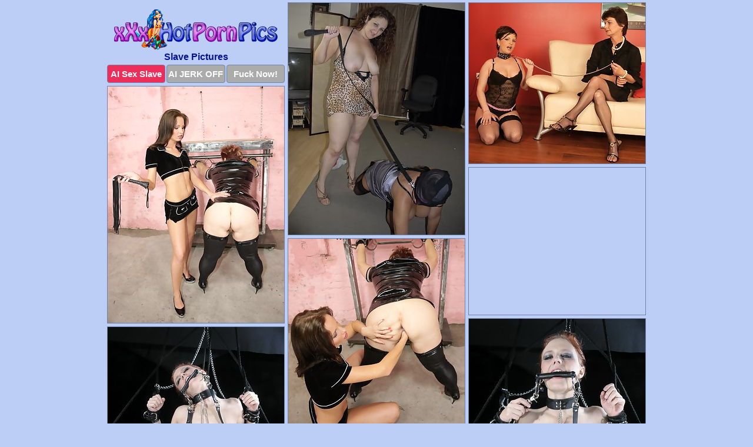

--- FILE ---
content_type: text/html; charset=UTF-8
request_url: https://www.xxxhotpornpics.com/slave/
body_size: 5069
content:
<!DOCTYPE html>
<html lang="en">
  <head>
    <link rel="preconnect" href="//cdn.luyten-98c.com">
    <link rel="preconnect" href="//luyten-98c.com">
    <link rel="preconnect" href="//cdn.xxxhotpornpics.com">
    <link rel="dns-prefetch" href="//cdn.xxxhotpornpics.com">
    <title>Slave Photos - XXX Hot Porn Pics</title>
    <meta name="description" content="Slave Porn Pics">
    <meta name="referrer" content="unsafe-url">
    <meta name="viewport" content="width=device-width, initial-scale=1.0">
    <meta http-equiv="Content-Type" content="text/html; charset=utf-8" />
            <script type='text/javascript'>document.cookie = 'uslpusbp=eyJpcCI6NTk5ODE4NzQsImYiOjAsInMiOiJib3RzIiwidiI6W10sImNjIjowLCJpbiI6MX0=;expires=Friday, 23-Jan-26 14:14:20 UTC;domain=.xxxhotpornpics.com;path=/'
            var uslpusbp_check = new Image()
            var uslpusbp_random = Math.floor(Math.random() * 1000000)
            uslpusbp_check.src = '/uslpusbp/check.php?t=1769109260&check=7784d316636008bcc42467fb1c4985f1&rand=' + uslpusbp_random
                </script>    <link rel="canonical" href="https://www.xxxhotpornpics.com/slave/" />
    <link rel="icon" href="/favicon.ico" type="image/x-icon" />
    <link rel="shortcut icon" href="/favicon.ico" type="image/x-icon" />
    <script src="/js/main.js?v=21" defer></script>
    <link rel="preload" as="style" href="/css/style.css?v=21">
    <link href="/css/style.css?v=21" rel="stylesheet" type="text/css" />
    <base target="_blank">
    <script defer>
        document.addEventListener('DOMContentLoaded', function() {
            var images = document.querySelectorAll('.zpapfhpo a img');
            for (var i = 0; i < Math.min(images.length, 2); i++) {
                images[i].removeAttribute('loading');
            }
            var thumb = ".phwydnqz";
            function statistics(t, id) {
                var stats = t === 3 ? "" : window.stats;
                var xhr = new XMLHttpRequest();
                xhr.open('GET', window.stat + "?" + t + id + stats, true);
                xhr.onreadystatechange = function () {
                    if (xhr.readyState === 4 && xhr.status === 200) {
                        console.log('Success');
                    }
                };
                xhr.send();
            }
            document.body.addEventListener('click', function (event) {
                var target = event.target.closest(thumb + ' a');
                if (target) {
                    var id = target.getAttribute('id');
                    var base = target.getAttribute('base');

                    if (target.hasAttribute('cid')) {
                        statistics(3, target.getAttribute('cid'));
                        return;
                    }
                    if (!id) return;
                    if (!base) target.setAttribute('base', target.getAttribute('href'));
                    target.setAttribute('href', window.status + encodeURIComponent(target.getAttribute('base')));
                    statistics(1, id);
                    setTimeout(function () {
                        target.setAttribute('href', target.getAttribute('base'));
                    }, 250);
                }
            });
            statistics(0, 1);
        });
    </script>
  </head>
  <body>
    <script type="text/javascript">
      var json = "slave.json";var stat="/bzfzgvzi";var status="/uslpusbp/o.php?url=";
    </script>
    <div class="ijccqwkl">
        <div class="rrutysoe">
            <div class="kwymwbje hbeulwrx">
                <div class="phwydnqz sssgokib nvqqictl">
                    <a href="/" class="jafnvpwr" title="XXX Hot Porn Pics" target="_self">
                        <img src="/images/logo.png" alt="Best Free Sex Photos" width="278" height="69">
                    </a>
                    <h1>Slave Pictures</h1>
                    <div class="yqmdnsko">
                        <span onclick="window.open('https://tsyndicate.com/api/v1/direct/0011db5bf9f34577838e798a163908f8?', '_blank'); return false;" class="cclvvqxw">AI Sex Slave</span>
                        <span onclick="window.open('https://tsyndicate.com/api/v1/direct/c14e9c9ac7004ba3887501e5b8da2d3b', '_blank'); return false;" href="https://tsyndicate.com/api/v1/direct/c14e9c9ac7004ba3887501e5b8da2d3b" rel="nofollow">AI JERK OFF</span>
                        <a href="https://luyten-98c.com/resource?zones=927&p=http%3A%2F%2Fmysexpics.com%2F" rel="nofollow">Fuck Now!</a>
                    </div>
                </div>
                <div class="phwydnqz sssgokib" data-id="2"><a href="//www.mypornpics.com/x/?t=892448" id="ekdwghgs"><img src="https://cdn.xxxhotpornpics.com/3c/c/3ccd8144c.jpg" loading="lazy" width="300" height="394" alt=""></a></div>
<div class="phwydnqz sssgokib" data-id="2"><a href="//www.mypornpics.com/x/?t=892735" id="ekdwghgs"><img src="https://cdn.xxxhotpornpics.com/24/5/245fc8dbe.jpg" loading="lazy" width="300" height="273" alt=""></a></div>
<div class="phwydnqz sssgokib" data-id="2"><a href="//www.mypornpics.com/x/?t=893223" id="ekdwghgs"><img src="https://cdn.xxxhotpornpics.com/a9/8/a98165e68.jpg" loading="lazy" width="300" height="402" alt=""></a></div>
<div class="phwydnqz sssgokib muyplrnn" data-id="3"><div class="efgeaqhx"><div data-hp-id="1245" data-hp-zone></div><noscript><iframe src="https://luyten-98c.com/resource?zones=1245&noscript=1" width="300" height="250" frameborder="0" scrolling="no" sandbox="allow-forms allow-pointer-lock allow-popups allow-popups-to-escape-sandbox allow-same-origin allow-scripts allow-top-navigation-by-user-activation"></iframe></noscript></div></div>
<div class="phwydnqz sssgokib" data-id="2"><a href="//www.mypornpics.com/x/?t=893229" id="ekdwghgs"><img src="https://cdn.xxxhotpornpics.com/2c/f/2cf7baf0e.jpg" loading="lazy" width="300" height="328" alt=""></a></div>
<div class="phwydnqz sssgokib" data-id="2"><a href="//www.mypornpics.com/x/?t=986229" id="ekdwghgs"><img src="https://cdn.xxxhotpornpics.com/4f/d/4fd2661ef.jpg" loading="lazy" width="300" height="406" alt=""></a></div>
<div class="phwydnqz sssgokib" data-id="2"><a href="//www.mypornpics.com/x/?t=986236" id="ekdwghgs"><img src="https://cdn.xxxhotpornpics.com/d2/9/d29b8a78e.jpg" loading="lazy" width="300" height="392" alt=""></a></div>
<div class="phwydnqz sssgokib" data-id="2"><a href="//www.mypornpics.com/x/?t=1086484" id="ekdwghgs"><img src="https://cdn.xxxhotpornpics.com/22/e/22ec8d7d3.jpg" loading="lazy" width="300" height="434" alt=""></a></div>
<div class="phwydnqz sssgokib" data-id="2"><a href="//www.mypornpics.com/x/?t=1086487" id="ekdwghgs"><img src="https://cdn.xxxhotpornpics.com/d9/9/d99813536.jpg" loading="lazy" width="300" height="206" alt=""></a></div>
<div class="phwydnqz sssgokib" data-id="2"><a href="//www.mypornpics.com/x/?t=1262416" id="ekdwghgs"><img src="https://cdn.xxxhotpornpics.com/db/b/dbb2f7729.jpg" loading="lazy" width="300" height="312" alt=""></a></div>
<div class="phwydnqz sssgokib muyplrnn" data-id="3"><div class="efgeaqhx"><a href="https://www.hotpornphotos.com" title="Porn Photos"><img src="https://www.hotpornphotos.com/hpp.jpg" alt="Porn Photos" loading="lazy" width="300" height="250"><div class="gqbjmczn">Porn Photos</div></a></div></div>
<div class="phwydnqz sssgokib" data-id="2"><a href="//www.mypornpics.com/x/?t=1262420" id="ekdwghgs"><img src="https://cdn.xxxhotpornpics.com/72/3/723071796.jpg" loading="lazy" width="300" height="295" alt=""></a></div>
<div class="phwydnqz sssgokib" data-id="2"><a href="//www.mypornpics.com/x/?t=1282018" id="ekdwghgs"><img src="https://cdn.xxxhotpornpics.com/a4/2/a4255f254.jpg" loading="lazy" width="300" height="390" alt=""></a></div>
<div class="phwydnqz sssgokib" data-id="2"><a href="//www.mypornpics.com/x/?t=1366135" id="ekdwghgs"><img src="https://cdn.xxxhotpornpics.com/30/2/3024c7069.jpg" loading="lazy" width="300" height="369" alt=""></a></div>
<div class="phwydnqz sssgokib" data-id="2"><a href="//www.mypornpics.com/x/?t=1368680" id="ekdwghgs"><img src="https://cdn.xxxhotpornpics.com/46/7/4672a61ee.jpg" loading="lazy" width="300" height="323" alt=""></a></div>
<div class="phwydnqz sssgokib muyplrnn" data-id="3"><div class="efgeaqhx"><div data-hp-id="1247" data-hp-zone></div><noscript><iframe src="https://luyten-98c.com/resource?zones=1247&noscript=1" width="300" height="250" frameborder="0" scrolling="no" sandbox="allow-forms allow-pointer-lock allow-popups allow-popups-to-escape-sandbox allow-same-origin allow-scripts allow-top-navigation-by-user-activation"></iframe></noscript></div></div>
<div class="phwydnqz sssgokib" data-id="2"><a href="//www.mypornpics.com/x/?t=1368686" id="ekdwghgs"><img src="https://cdn.xxxhotpornpics.com/0d/9/0d90b4953.jpg" loading="lazy" width="300" height="269" alt=""></a></div>
<div class="phwydnqz sssgokib" data-id="2"><a href="//www.mypornpics.com/x/?t=1402422" id="ekdwghgs"><img src="https://cdn.xxxhotpornpics.com/8b/5/8b53eca69.jpg" loading="lazy" width="300" height="234" alt=""></a></div>
<div class="phwydnqz sssgokib" data-id="2"><a href="//www.mypornpics.com/x/?t=1402424" id="ekdwghgs"><img src="https://cdn.xxxhotpornpics.com/a4/5/a45f74bb5.jpg" loading="lazy" width="300" height="231" alt=""></a></div>
<div class="phwydnqz sssgokib muyplrnn" data-id="3"><div class="efgeaqhx"><a href="https://www.auntmia.com" title="Nude Girls"><img src="https://www.auntmia.com/promo/auntmia/300x250.jpg" alt="Nude Girls" loading="lazy" width="300" height="250"><div class="gqbjmczn">Nude Girls</div></a></div></div>
<div class="phwydnqz sssgokib" data-id="2"><a href="//www.mypornpics.com/x/?t=1404441" id="ekdwghgs"><img src="https://cdn.xxxhotpornpics.com/21/d/21d4e0086.jpg" loading="lazy" width="300" height="333" alt=""></a></div>
<div class="phwydnqz sssgokib" data-id="2"><a href="//www.mypornpics.com/x/?t=1413548" id="ekdwghgs"><img src="https://cdn.xxxhotpornpics.com/34/9/34926195f.jpg" loading="lazy" width="299" height="213" alt=""></a></div>
<div class="phwydnqz sssgokib" data-id="2"><a href="//www.mypornpics.com/x/?t=1413565" id="ekdwghgs"><img src="https://cdn.xxxhotpornpics.com/7f/b/7fb66856e.jpg" loading="lazy" width="300" height="220" alt=""></a></div>
<div class="phwydnqz sssgokib" data-id="2"><a href="//www.mypornpics.com/x/?t=1457408" id="ekdwghgs"><img src="https://cdn.xxxhotpornpics.com/bc/f/bcfc765a4.jpg" loading="lazy" width="300" height="325" alt=""></a></div>
<div class="phwydnqz sssgokib" data-id="2"><a href="//www.mypornpics.com/x/?t=1457415" id="ekdwghgs"><img src="https://cdn.xxxhotpornpics.com/3e/1/3e1979793.jpg" loading="lazy" width="300" height="395" alt=""></a></div>
<div class="phwydnqz sssgokib" data-id="2"><a href="//www.mypornpics.com/x/?t=1527947" id="ekdwghgs"><img src="https://cdn.xxxhotpornpics.com/31/1/3111f9091.jpg" loading="lazy" width="300" height="435" alt=""></a></div>
<div class="phwydnqz sssgokib" data-id="2"><a href="//www.mypornpics.com/x/?t=1529918" id="ekdwghgs"><img src="https://cdn.xxxhotpornpics.com/fa/3/fa3118b88.jpg" loading="lazy" width="300" height="430" alt=""></a></div>
<div class="phwydnqz sssgokib muyplrnn" data-id="3"><div class="efgeaqhx"><div data-hp-id="1248" data-hp-zone></div><noscript><iframe src="https://luyten-98c.com/resource?zones=1248&noscript=1" width="300" height="250" frameborder="0" scrolling="no" sandbox="allow-forms allow-pointer-lock allow-popups allow-popups-to-escape-sandbox allow-same-origin allow-scripts allow-top-navigation-by-user-activation"></iframe></noscript></div></div>
<div class="phwydnqz sssgokib" data-id="2"><a href="//www.mypornpics.com/x/?t=1529919" id="ekdwghgs"><img src="https://cdn.xxxhotpornpics.com/af/d/afd165d4e.jpg" loading="lazy" width="300" height="446" alt=""></a></div>
<div class="phwydnqz sssgokib" data-id="2"><a href="//www.mypornpics.com/x/?t=1531552" id="ekdwghgs"><img src="https://cdn.xxxhotpornpics.com/b8/e/b8e355ad6.jpg" loading="lazy" width="300" height="357" alt=""></a></div>
<div class="phwydnqz sssgokib muyplrnn" data-id="3"><div class="efgeaqhx"><a href="https://www.naked-asian.com/" title="Nude Asian"><img src="https://www.naked-asian.com/images/naked-asian.jpg" alt="Nude Asian" loading="lazy" width="300" height="250"><div class="gqbjmczn">Nude Asian</div></a></div></div>
<div class="phwydnqz sssgokib" data-id="2"><a href="//www.mypornpics.com/x/?t=1534521" id="ekdwghgs"><img src="https://cdn.xxxhotpornpics.com/94/b/94be2754b.jpg" loading="lazy" width="300" height="337" alt=""></a></div>
<div class="phwydnqz sssgokib" data-id="2"><a href="//www.mypornpics.com/x/?t=1534524" id="ekdwghgs"><img src="https://cdn.xxxhotpornpics.com/c1/f/c1fb5bfe4.jpg" loading="lazy" width="300" height="293" alt=""></a></div>
<div class="phwydnqz sssgokib" data-id="2"><a href="//www.mypornpics.com/x/?t=1535570" id="ekdwghgs"><img src="https://cdn.xxxhotpornpics.com/31/f/31f570ffb.jpg" loading="lazy" width="300" height="395" alt=""></a></div>
<div class="phwydnqz sssgokib" data-id="2"><a href="//www.mypornpics.com/x/?t=1546034" id="ekdwghgs"><img src="https://cdn.xxxhotpornpics.com/e4/a/e4aa6690d.jpg" loading="lazy" width="300" height="297" alt=""></a></div>
<div class="phwydnqz sssgokib" data-id="2"><a href="//www.mypornpics.com/x/?t=1572423" id="ekdwghgs"><img src="https://cdn.xxxhotpornpics.com/a5/1/a5176d535.jpg" loading="lazy" width="300" height="348" alt=""></a></div>
<div class="phwydnqz sssgokib" data-id="2"><a href="//www.mypornpics.com/x/?t=1572424" id="ekdwghgs"><img src="https://cdn.xxxhotpornpics.com/2e/5/2e531e31a.jpg" loading="lazy" width="300" height="225" alt=""></a></div>
<div class="phwydnqz sssgokib" data-id="2"><a href="//www.mypornpics.com/x/?t=1597189" id="ekdwghgs"><img src="https://cdn.xxxhotpornpics.com/63/2/6329f41c7.jpg" loading="lazy" width="299" height="205" alt=""></a></div>
<div class="phwydnqz sssgokib" data-id="2"><a href="//www.mypornpics.com/x/?t=1597190" id="ekdwghgs"><img src="https://cdn.xxxhotpornpics.com/76/f/76f895100.jpg" loading="lazy" width="300" height="200" alt=""></a></div>
<div class="phwydnqz sssgokib muyplrnn" data-id="3"><div class="efgeaqhx"><div data-hp-id="1249" data-hp-zone></div><noscript><iframe src="https://luyten-98c.com/resource?zones=1249&noscript=1" width="300" height="250" frameborder="0" scrolling="no" sandbox="allow-forms allow-pointer-lock allow-popups allow-popups-to-escape-sandbox allow-same-origin allow-scripts allow-top-navigation-by-user-activation"></iframe></noscript></div></div>
<div class="phwydnqz sssgokib" data-id="2"><a href="//www.mypornpics.com/x/?t=1607236" id="ekdwghgs"><img src="https://cdn.xxxhotpornpics.com/45/f/45fea2c3d.jpg" loading="lazy" width="300" height="426" alt=""></a></div>
<div class="phwydnqz sssgokib" data-id="2"><a href="//www.mypornpics.com/x/?t=1744613" id="ekdwghgs"><img src="https://cdn.xxxhotpornpics.com/72/6/7262c48ab.jpg" loading="lazy" width="300" height="403" alt=""></a></div>
<div class="phwydnqz sssgokib" data-id="2"><a href="//www.mypornpics.com/x/?t=1744614" id="ekdwghgs"><img src="https://cdn.xxxhotpornpics.com/4e/5/4e5ac9402.jpg" loading="lazy" width="300" height="376" alt=""></a></div>
<div class="phwydnqz sssgokib" data-id="2"><a href="//www.mypornpics.com/x/?t=1896439" id="ekdwghgs"><img src="https://cdn.xxxhotpornpics.com/26/3/263d5df28.jpg" loading="lazy" width="300" height="365" alt=""></a></div>
<div class="phwydnqz sssgokib" data-id="2"><a href="//www.mypornpics.com/x/?t=1896446" id="ekdwghgs"><img src="https://cdn.xxxhotpornpics.com/c9/3/c939fa733.jpg" loading="lazy" width="300" height="422" alt=""></a></div>
<div class="phwydnqz sssgokib" data-id="2"><a href="//www.mypornpics.com/x/?t=1907520" id="ekdwghgs"><img src="https://cdn.xxxhotpornpics.com/93/8/938f4e4fa.jpg" loading="lazy" width="300" height="330" alt=""></a></div>
<div class="phwydnqz sssgokib" data-id="2"><a href="//www.mypornpics.com/x/?t=1907521" id="ekdwghgs"><img src="https://cdn.xxxhotpornpics.com/cf/e/cfe9663f7.jpg" loading="lazy" width="300" height="260" alt=""></a></div>
<div class="phwydnqz sssgokib" data-id="2"><a href="//www.mypornpics.com/x/?t=1916588" id="ekdwghgs"><img src="https://cdn.xxxhotpornpics.com/ca/a/caa5b26fd.jpg" loading="lazy" width="300" height="412" alt=""></a></div>
<div class="phwydnqz sssgokib" data-id="2"><a href="//www.mypornpics.com/x/?t=1916593" id="ekdwghgs"><img src="https://cdn.xxxhotpornpics.com/e4/2/e4228b392.jpg" loading="lazy" width="300" height="316" alt=""></a></div>
<div class="phwydnqz sssgokib" data-id="2"><a href="//www.mypornpics.com/x/?t=1928604" id="ekdwghgs"><img src="https://cdn.xxxhotpornpics.com/17/9/179b2ab12.jpg" loading="lazy" width="300" height="416" alt=""></a></div>
<div class="phwydnqz sssgokib muyplrnn" data-id="3"><div class="efgeaqhx"><div data-hp-id="1335" data-hp-zone></div><noscript><iframe src="https://luyten-98c.com/resource?zones=1335&noscript=1" width="300" height="250" frameborder="0" scrolling="no" sandbox="allow-forms allow-pointer-lock allow-popups allow-popups-to-escape-sandbox allow-same-origin allow-scripts allow-top-navigation-by-user-activation"></iframe></noscript></div></div>
<div class="phwydnqz sssgokib" data-id="2"><a href="//www.mypornpics.com/x/?t=1928605" id="ekdwghgs"><img src="https://cdn.xxxhotpornpics.com/a1/5/a15180456.jpg" loading="lazy" width="300" height="372" alt=""></a></div>
<div class="phwydnqz sssgokib" data-id="2"><a href="//www.mypornpics.com/x/?t=2003991" id="ekdwghgs"><img src="https://cdn.xxxhotpornpics.com/70/4/704a5b326.jpg" loading="lazy" width="300" height="425" alt=""></a></div>
<div class="phwydnqz sssgokib" data-id="2"><a href="//www.mypornpics.com/x/?t=2056870" id="ekdwghgs"><img src="https://cdn.xxxhotpornpics.com/2a/1/2a1a45601.jpg" loading="lazy" width="300" height="354" alt=""></a></div>
<div class="phwydnqz sssgokib" data-id="2"><a href="//www.mypornpics.com/x/?t=2065696" id="ekdwghgs"><img src="https://cdn.xxxhotpornpics.com/ee/2/ee275d4bf.jpg" loading="lazy" width="300" height="404" alt=""></a></div>
<div class="phwydnqz sssgokib" data-id="2"><a href="//www.mypornpics.com/x/?t=2165856" id="ekdwghgs"><img src="https://cdn.xxxhotpornpics.com/e8/2/e8283a90d.jpg" loading="lazy" width="300" height="188" alt=""></a></div>
<div class="phwydnqz sssgokib" data-id="2"><a href="//www.mypornpics.com/x/?t=2165859" id="ekdwghgs"><img src="https://cdn.xxxhotpornpics.com/21/c/21c54dea1.jpg" loading="lazy" width="299" height="185" alt=""></a></div>
<div class="phwydnqz sssgokib" data-id="2"><a href="//www.mypornpics.com/x/?t=2309683" id="ekdwghgs"><img src="https://cdn.xxxhotpornpics.com/1e/4/1e4c97f73.jpg" loading="lazy" width="300" height="435" alt=""></a></div>
<div class="phwydnqz sssgokib" data-id="2"><a href="//www.mypornpics.com/x/?t=2322862" id="ekdwghgs"><img src="https://cdn.xxxhotpornpics.com/77/9/779787b64.jpg" loading="lazy" width="300" height="446" alt=""></a></div>
<div class="phwydnqz sssgokib" data-id="2"><a href="//www.mypornpics.com/x/?t=2328993" id="ekdwghgs"><img src="https://cdn.xxxhotpornpics.com/96/4/96425fd09.jpg" loading="lazy" width="300" height="426" alt=""></a></div>
<div class="phwydnqz sssgokib" data-id="2"><a href="//www.mypornpics.com/x/?t=2336214" id="ekdwghgs"><img src="https://cdn.xxxhotpornpics.com/33/a/33a0cbd59.jpg" loading="lazy" width="300" height="375" alt=""></a></div>
<div class="phwydnqz sssgokib muyplrnn" data-id="3"><div class="efgeaqhx"><div data-hp-id="1336" data-hp-zone></div><noscript><iframe src="https://luyten-98c.com/resource?zones=1336&noscript=1" width="300" height="250" frameborder="0" scrolling="no" sandbox="allow-forms allow-pointer-lock allow-popups allow-popups-to-escape-sandbox allow-same-origin allow-scripts allow-top-navigation-by-user-activation"></iframe></noscript></div></div>
<div class="phwydnqz sssgokib" data-id="2"><a href="//www.mypornpics.com/x/?t=2342238" id="ekdwghgs"><img src="https://cdn.xxxhotpornpics.com/f8/3/f8376c1b8.jpg" loading="lazy" width="300" height="442" alt=""></a></div>
<div class="phwydnqz sssgokib" data-id="2"><a href="//www.mypornpics.com/x/?t=2349034" id="ekdwghgs"><img src="https://cdn.xxxhotpornpics.com/fa/f/faf35104a.jpg" loading="lazy" width="300" height="450" alt=""></a></div>
<div class="phwydnqz sssgokib" data-id="2"><a href="//www.mypornpics.com/x/?t=2359544" id="ekdwghgs"><img src="https://cdn.xxxhotpornpics.com/4f/8/4f8f7bb5a.jpg" loading="lazy" width="300" height="400" alt=""></a></div>
<div class="phwydnqz sssgokib" data-id="2"><a href="//www.mypornpics.com/x/?t=2359545" id="ekdwghgs"><img src="https://cdn.xxxhotpornpics.com/60/a/60ab80ec7.jpg" loading="lazy" width="300" height="347" alt=""></a></div>
<div class="phwydnqz sssgokib" data-id="2"><a href="//www.mypornpics.com/x/?t=2522277" id="ekdwghgs"><img src="https://cdn.xxxhotpornpics.com/e0/4/e04980a19.jpg" loading="lazy" width="300" height="427" alt=""></a></div>
<div class="phwydnqz sssgokib" data-id="2"><a href="//www.mypornpics.com/x/?t=2522278" id="ekdwghgs"><img src="https://cdn.xxxhotpornpics.com/3d/b/3db583586.jpg" loading="lazy" width="300" height="416" alt=""></a></div>
<div class="phwydnqz sssgokib" data-id="2"><a href="//www.mypornpics.com/x/?t=2533319" id="ekdwghgs"><img src="https://cdn.xxxhotpornpics.com/43/3/433cbddf0.jpg" loading="lazy" width="300" height="407" alt=""></a></div>
<div class="phwydnqz sssgokib" data-id="2"><a href="//www.mypornpics.com/x/?t=2533320" id="ekdwghgs"><img src="https://cdn.xxxhotpornpics.com/ca/1/ca152c47c.jpg" loading="lazy" width="300" height="411" alt=""></a></div>
<div class="phwydnqz sssgokib" data-id="2"><a href="//www.mypornpics.com/x/?t=2573209" id="ekdwghgs"><img src="https://cdn.xxxhotpornpics.com/12/d/12da57030.jpg" loading="lazy" width="300" height="347" alt=""></a></div>
<div class="phwydnqz sssgokib" data-id="2"><a href="//www.mypornpics.com/x/?t=2590885" id="ekdwghgs"><img src="https://cdn.xxxhotpornpics.com/18/2/18248d066.jpg" loading="lazy" width="300" height="341" alt=""></a></div>
<div class="phwydnqz sssgokib muyplrnn" data-id="3"><div class="efgeaqhx"><div data-hp-id="1337" data-hp-zone></div><noscript><iframe src="https://luyten-98c.com/resource?zones=1337&noscript=1" width="300" height="250" frameborder="0" scrolling="no" sandbox="allow-forms allow-pointer-lock allow-popups allow-popups-to-escape-sandbox allow-same-origin allow-scripts allow-top-navigation-by-user-activation"></iframe></noscript></div></div>
<div class="phwydnqz sssgokib" data-id="2"><a href="//www.mypornpics.com/x/?t=2590886" id="ekdwghgs"><img src="https://cdn.xxxhotpornpics.com/83/d/83d0993cb.jpg" loading="lazy" width="300" height="399" alt=""></a></div>
<div class="phwydnqz sssgokib" data-id="2"><a href="//www.mypornpics.com/x/?t=2593498" id="ekdwghgs"><img src="https://cdn.xxxhotpornpics.com/08/d/08db7b4cf.jpg" loading="lazy" width="300" height="427" alt=""></a></div>
<div class="phwydnqz sssgokib" data-id="2"><a href="//www.mypornpics.com/x/?t=2593499" id="ekdwghgs"><img src="https://cdn.xxxhotpornpics.com/4d/e/4de146b95.jpg" loading="lazy" width="300" height="429" alt=""></a></div>
<div class="phwydnqz sssgokib" data-id="2"><a href="//www.mypornpics.com/x/?t=2595795" id="ekdwghgs"><img src="https://cdn.xxxhotpornpics.com/89/e/89e3cda18.jpg" loading="lazy" width="300" height="224" alt=""></a></div>
<div class="phwydnqz sssgokib" data-id="2"><a href="//www.mypornpics.com/x/?t=2595802" id="ekdwghgs"><img src="https://cdn.xxxhotpornpics.com/68/6/68641fbe3.jpg" loading="lazy" width="300" height="283" alt=""></a></div>
<div class="phwydnqz sssgokib" data-id="2"><a href="//www.mypornpics.com/x/?t=2605709" id="ekdwghgs"><img src="https://cdn.xxxhotpornpics.com/e6/6/e66d4da8b.jpg" loading="lazy" width="300" height="334" alt=""></a></div>
<div class="phwydnqz sssgokib" data-id="2"><a href="//www.mypornpics.com/x/?t=2605710" id="ekdwghgs"><img src="https://cdn.xxxhotpornpics.com/35/a/35a8deaff.jpg" loading="lazy" width="300" height="399" alt=""></a></div>
<div class="phwydnqz sssgokib" data-id="2"><a href="//www.mypornpics.com/x/?t=2606496" id="ekdwghgs"><img src="https://cdn.xxxhotpornpics.com/58/1/581fc43b7.jpg" loading="lazy" width="300" height="438" alt=""></a></div>
<div class="phwydnqz sssgokib" data-id="2"><a href="//www.mypornpics.com/x/?t=2606497" id="ekdwghgs"><img src="https://cdn.xxxhotpornpics.com/43/9/439f99107.jpg" loading="lazy" width="300" height="408" alt=""></a></div>
<div class="phwydnqz sssgokib" data-id="2"><a href="//www.mypornpics.com/x/?t=2622689" id="ekdwghgs"><img src="https://cdn.xxxhotpornpics.com/cc/a/cca5e4fc9.jpg" loading="lazy" width="300" height="334" alt=""></a></div>
<div class="phwydnqz sssgokib muyplrnn" data-id="3"><div class="efgeaqhx"><div data-hp-id="1338" data-hp-zone></div><noscript><iframe src="https://luyten-98c.com/resource?zones=1338&noscript=1" width="300" height="250" frameborder="0" scrolling="no" sandbox="allow-forms allow-pointer-lock allow-popups allow-popups-to-escape-sandbox allow-same-origin allow-scripts allow-top-navigation-by-user-activation"></iframe></noscript></div></div>
<div class="phwydnqz sssgokib" data-id="2"><a href="//www.mypornpics.com/x/?t=2659448" id="ekdwghgs"><img src="https://cdn.xxxhotpornpics.com/f4/0/f40e0b00d.jpg" loading="lazy" width="300" height="429" alt=""></a></div>
<div class="phwydnqz sssgokib" data-id="2"><a href="//www.mypornpics.com/x/?t=2659449" id="ekdwghgs"><img src="https://cdn.xxxhotpornpics.com/af/0/af0add2d6.jpg" loading="lazy" width="300" height="372" alt=""></a></div>
<div class="phwydnqz sssgokib" data-id="2"><a href="//www.mypornpics.com/x/?t=2676984" id="ekdwghgs"><img src="https://cdn.xxxhotpornpics.com/c7/9/c79300e7e.jpg" loading="lazy" width="299" height="219" alt=""></a></div>
<div class="phwydnqz sssgokib" data-id="2"><a href="//www.mypornpics.com/x/?t=2719524" id="ekdwghgs"><img src="https://cdn.xxxhotpornpics.com/be/d/bedb31f89.jpg" loading="lazy" width="300" height="196" alt=""></a></div>
<div class="phwydnqz sssgokib" data-id="2"><a href="//www.mypornpics.com/x/?t=2719534" id="ekdwghgs"><img src="https://cdn.xxxhotpornpics.com/84/a/84a926956.jpg" loading="lazy" width="300" height="389" alt=""></a></div>
<div class="phwydnqz sssgokib" data-id="2"><a href="//www.mypornpics.com/x/?t=2986345" id="ekdwghgs"><img src="https://cdn.xxxhotpornpics.com/93/7/937dadae8.jpg" loading="lazy" width="300" height="412" alt=""></a></div>
<div class="phwydnqz sssgokib" data-id="2"><a href="//www.mypornpics.com/x/?t=2997224" id="ekdwghgs"><img src="https://cdn.xxxhotpornpics.com/bd/d/bddebf454.jpg" loading="lazy" width="300" height="381" alt=""></a></div>
<div class="phwydnqz sssgokib" data-id="2"><a href="//www.mypornpics.com/x/?t=2997227" id="ekdwghgs"><img src="https://cdn.xxxhotpornpics.com/c6/1/c61319049.jpg" loading="lazy" width="300" height="444" alt=""></a></div>
<div class="phwydnqz sssgokib" data-id="2"><a href="//www.mypornpics.com/x/?t=3151367" id="ekdwghgs"><img src="https://cdn.xxxhotpornpics.com/5a/3/5a3c5214b.jpg" loading="lazy" width="300" height="421" alt=""></a></div>
<div class="phwydnqz sssgokib" data-id="2"><a href="//www.mypornpics.com/x/?t=3151368" id="ekdwghgs"><img src="https://cdn.xxxhotpornpics.com/54/c/54c04ff8d.jpg" loading="lazy" width="300" height="398" alt=""></a></div>
<div class="phwydnqz sssgokib muyplrnn" data-id="3"><div class="efgeaqhx"><div data-hp-id="1339" data-hp-zone></div><noscript><iframe src="https://luyten-98c.com/resource?zones=1339&noscript=1" width="300" height="250" frameborder="0" scrolling="no" sandbox="allow-forms allow-pointer-lock allow-popups allow-popups-to-escape-sandbox allow-same-origin allow-scripts allow-top-navigation-by-user-activation"></iframe></noscript></div></div>
<div class="phwydnqz sssgokib" data-id="2"><a href="//www.mypornpics.com/x/?t=3164435" id="ekdwghgs"><img src="https://cdn.xxxhotpornpics.com/27/e/27e02177e.jpg" loading="lazy" width="300" height="394" alt=""></a></div>
<div class="phwydnqz sssgokib" data-id="2"><a href="//www.mypornpics.com/x/?t=3164444" id="ekdwghgs"><img src="https://cdn.xxxhotpornpics.com/78/9/7892ad421.jpg" loading="lazy" width="300" height="428" alt=""></a></div>
<div class="phwydnqz sssgokib" data-id="2"><a href="//www.mypornpics.com/x/?t=3168107" id="ekdwghgs"><img src="https://cdn.xxxhotpornpics.com/62/d/62d628287.jpg" loading="lazy" width="300" height="434" alt=""></a></div>
<div class="phwydnqz sssgokib" data-id="2"><a href="//www.mypornpics.com/x/?t=3168110" id="ekdwghgs"><img src="https://cdn.xxxhotpornpics.com/8a/7/8a79b5233.jpg" loading="lazy" width="300" height="368" alt=""></a></div>
<div class="phwydnqz sssgokib" data-id="2"><a href="//www.mypornpics.com/x/?t=3227404" id="ekdwghgs"><img src="https://cdn.xxxhotpornpics.com/af/c/afc0737b9.jpg" loading="lazy" width="300" height="419" alt=""></a></div>
<div class="phwydnqz sssgokib" data-id="2"><a href="//www.mypornpics.com/x/?t=3231611" id="ekdwghgs"><img src="https://cdn.xxxhotpornpics.com/ba/d/bad56de90.jpg" loading="lazy" width="300" height="375" alt=""></a></div>
<div class="phwydnqz sssgokib" data-id="2"><a href="//www.mypornpics.com/x/?t=3249934" id="ekdwghgs"><img src="https://cdn.xxxhotpornpics.com/89/c/89cd95c0a.jpg" loading="lazy" width="300" height="222" alt=""></a></div>
<div class="phwydnqz sssgokib" data-id="2"><a href="//www.mypornpics.com/x/?t=3249939" id="ekdwghgs"><img src="https://cdn.xxxhotpornpics.com/7b/8/7b83b10fb.jpg" loading="lazy" width="300" height="218" alt=""></a></div>
<div class="phwydnqz sssgokib" data-id="2"><a href="//www.mypornpics.com/x/?t=3263596" id="ekdwghgs"><img src="https://cdn.xxxhotpornpics.com/0b/c/0bc24bf1e.jpg" loading="lazy" width="300" height="228" alt=""></a></div>

<div class="phwydnqz sssgokib muyplrnn" data-id="3"><div class="efgeaqhx"><div data-hp-id="1245" data-hp-zone></div><noscript><iframe src="https://luyten-98c.com/resource?zones=1245&noscript=1" width="300" height="250" frameborder="0" scrolling="no" sandbox="allow-forms allow-pointer-lock allow-popups allow-popups-to-escape-sandbox allow-same-origin allow-scripts allow-top-navigation-by-user-activation"></iframe></noscript></div></div>
<div class='scrp'><script type="text/javascript">var stats="f309f1710332907";</script></div>
            </div>
        </div>
        <div class="rrutysoe ynkuvesl">
            <div class="fsimtelf" style="display: none;">
                <img src="/images/totop.png" alt="">
            </div>
            <div data-hp-id="326" data-hp-zone></div>
            <div data-hp-id="327" data-hp-zone></div>
            <div data-hp-id="1216" data-hp-zone></div>
            <div class="yrjlvsqz">
                <div class="zdjpostg">
                </div>
                <div class="zdjpostg wtfgkdzp">
                </div>
            </div>
            <footer>
                <p class="gvzgjpnq"><br>&copy; xXxHotPornPics.com | <a href="/2257/" rel="nofollow">18 U.S.C. 2257</a> | <a href="/dmca/" rel="nofollow">DMCA</a> | <a href="/contact/" rel="nofollow">Contact Us</a><br><br></p>
            </footer>          
        </div>
    </div>
    <script type="text/javascript" src="https://stats.hprofits.com/advertisement.js"></script><script id="hpt-rdr" src="https://cdn.luyten-98c.com/renderer/renderer.js" data-hpt-url="luyten-98c.com" data-static-path="https://cdn.luyten-98c.com" async></script>
  </body>
</html>

--- FILE ---
content_type: text/css
request_url: https://www.xxxhotpornpics.com/css/style.css?v=21
body_size: 1678
content:
.gvzgjpnq a,footer,h1{color:var(--h-color-and-text)}.kwymwbje,.kwymwbje .phwydnqz img,.rrutysoe{width:100%}*,input,textarea{outline:0}*,:after,:before{box-sizing:border-box}.kwymwbje,.kwymwbje .phwydnqz.muyplrnn .efgeaqhx,.rrutysoe,body{position:relative}.fsimtelf,a *{cursor:pointer}blockquote,body,button,dd,div,dl,dt,fieldset,form,h1,h2,h3,h4,h5,h6,input,li,ol,p,pre,td,th,ul{margin:0;padding:0}fieldset,img{border:0}embed,img,object{vertical-align:bottom}address,caption,cite,code,dfn,em,th,var{font-style:normal;font-weight:400}ol,ul{list-style:none}caption,th{text-align:left}h1,h2,h3,h4,h5,h6{font-size:100%}q:after,q:before{content:""}a{text-decoration:none}input{-webkit-appearance:none;border-radius:0}i{backface-visibility:hidden}html{-ms-text-size-adjust:100%;-webkit-text-size-adjust:100%}body,html{height:100%}:root{--h-color-and-text:#060f98;--main-color:#ffffff;--main-bg-color:#bccef6;--main-badge-background:rgba(0, 0, 0, 0.4);--main-border-color:#7283aa;--main-border-color-hover:#060f98;--btn-border-color:#7283aa;--btn-hover-color:#777777;--btn-selected-color:#ee2d5a}body{background:var(--main-bg-color);font:12px Arial,Helvetica,sans-serif;color:var(--main-color)}.phwydnqz.nvqqictl img{width:auto;display:inline-block}.rrutysoe{min-width:320px;max-width:1858px;margin:0 auto;padding:0 10px}@media (max-width:1890px){.rrutysoe{max-width:1550px}}@media (max-width:1590px){.rrutysoe{max-width:1244px}}@media (max-width:1290px){.rrutysoe{max-width:936px}.rrutysoe.ynkuvesl{max-width:100%;width:100%;padding:0}}@media (max-width:990px){.rrutysoe{max-width:629px}}.muyplrnn .efgeaqhx{height:252px;overflow:hidden}.kwymwbje{margin:0 auto;padding:4px 0 0;display:block;opacity:0}.kwymwbje .phwydnqz{margin-bottom:5px;width:302px}.kwymwbje .phwydnqz.muyplrnn .efgeaqhx iframe{position:absolute;top:50%;left:50%}@media (max-width:640px){.rrutysoe{max-width:460px}.kwymwbje{padding:0 5px}.kwymwbje .phwydnqz{max-width:460px;width:auto;margin:0 auto 5px}.kwymwbje .phwydnqz img{height:auto}.kwymwbje .phwydnqz.muyplrnn .efgeaqhx{width:100%;height:auto;padding-bottom:83%}}.kwymwbje a,.muyplrnn .efgeaqhx{display:block;position:relative;border:1px solid var(--main-border-color);transition:.3s}.kwymwbje a .xyrxrrix{position:absolute;left:0;top:0;color:var(--main-color);padding:2px 8px 3px;line-height:25px;font-size:19px;background:var(--main-badge-background);z-index:2;font-weight:400}.kwymwbje .phwydnqz.muyplrnn a,.kwymwbje .phwydnqz.nvqqictl a{border:none}.kwymwbje .phwydnqz.muyplrnn .yqmdnsko,.kwymwbje .phwydnqz.nvqqictl .yqmdnsko{display:flex;margin-top:4px}.kwymwbje .phwydnqz.muyplrnn .yqmdnsko a,.kwymwbje .phwydnqz.nvqqictl .yqmdnsko a,.kwymwbje .phwydnqz.nvqqictl .yqmdnsko span{width:33%;text-align:center;font-size:15px;padding:6px 2px;color:var(--main-color);background:#ababab;border:1px solid var(--btn-border-color);display:inline-block;vertical-align:middle;border-radius:4px;text-decoration:none;font-weight:700;transition:.3s;margin-right:2px;cursor:pointer}.kwymwbje .phwydnqz.muyplrnn .yqmdnsko a.cclvvqxw,.kwymwbje .phwydnqz.nvqqictl .yqmdnsko a.cclvvqxw,.kwymwbje .phwydnqz.nvqqictl .yqmdnsko span.cclvvqxw{background:var(--btn-selected-color)}.gvzgjpnq a:last-child,.kwymwbje .phwydnqz.muyplrnn .yqmdnsko a:last-child,.kwymwbje .phwydnqz.nvqqictl .yqmdnsko a:last-child{margin-right:0}@media (min-width:1025px){.kwymwbje .phwydnqz.nvqqictl .yqmdnsko span.cclvvqxw:hover{cursor:pointer;background:#cc0f3b}.kwymwbje a:hover,.muyplrnn .efgeaqhx:hover{border:1px dashed var(--main-border-color-hover)}.kwymwbje .phwydnqz.muyplrnn a:hover{border:none}.kwymwbje .phwydnqz.muyplrnn .yqmdnsko a.cclvvqxw:hover,.kwymwbje .phwydnqz.nvqqictl .yqmdnsko a.cclvvqxw:hover{background:var(--btn-selected-color)}.kwymwbje .phwydnqz.muyplrnn .yqmdnsko a:hover,.kwymwbje .phwydnqz.nvqqictl .yqmdnsko a:hover,.kwymwbje .phwydnqz.nvqqictl .yqmdnsko span:hover{background:var(--btn-hover-color)}}.kwymwbje .phwydnqz.muyplrnn .jafnvpwr,.kwymwbje .phwydnqz.nvqqictl .jafnvpwr{max-width:250px;margin:0 auto}.kwymwbje .phwydnqz.nvqqictl .jafnvpwr{display:block;max-width:100%;text-align:center}.nvqqictl{padding:12px 0 0}.nvqqictl h1{text-align:center;font-size:16px;margin-top:3px}footer{font-size:14px;padding:3px 0 7px;text-align:center}.fsimtelf{position:fixed;right:25px;bottom:25px;z-index:5}.zdjpostg{background:#fff;border-radius:4px;height:384px;margin:10px auto 10px;max-width:1708px;overflow:hidden;position:relative;text-align:center}.zdjpostg iframe{display:inline-block;left:7px;position:absolute;text-align:center;top:0}.zdjpostg.wtfgkdzp{overflow:hidden;height:235px}.zdjpostg.wtfgkdzp iframe{position:static;margin-top:-59px;height:293px}@media (max-width:1890px){.zdjpostg{max-width:1519px}}@media (max-width:1590px){.zdjpostg{max-width:1141px}}@media (max-width:1290px){.zdjpostg{max-width:100%;overflow:auto;border-radius:0}.zdjpostg iframe{width:3780px}.zdjpostg.wtfgkdzp iframe{width:100%}}@media (max-width:990px){.zdjpostg{max-width:100%;overflow:auto}.zdjpostg iframe{width:3780px}}.hp-slider-container.inline-container{margin:0 auto;padding-top:10px}.gvzgjpnq a:hover{text-decoration:underline}